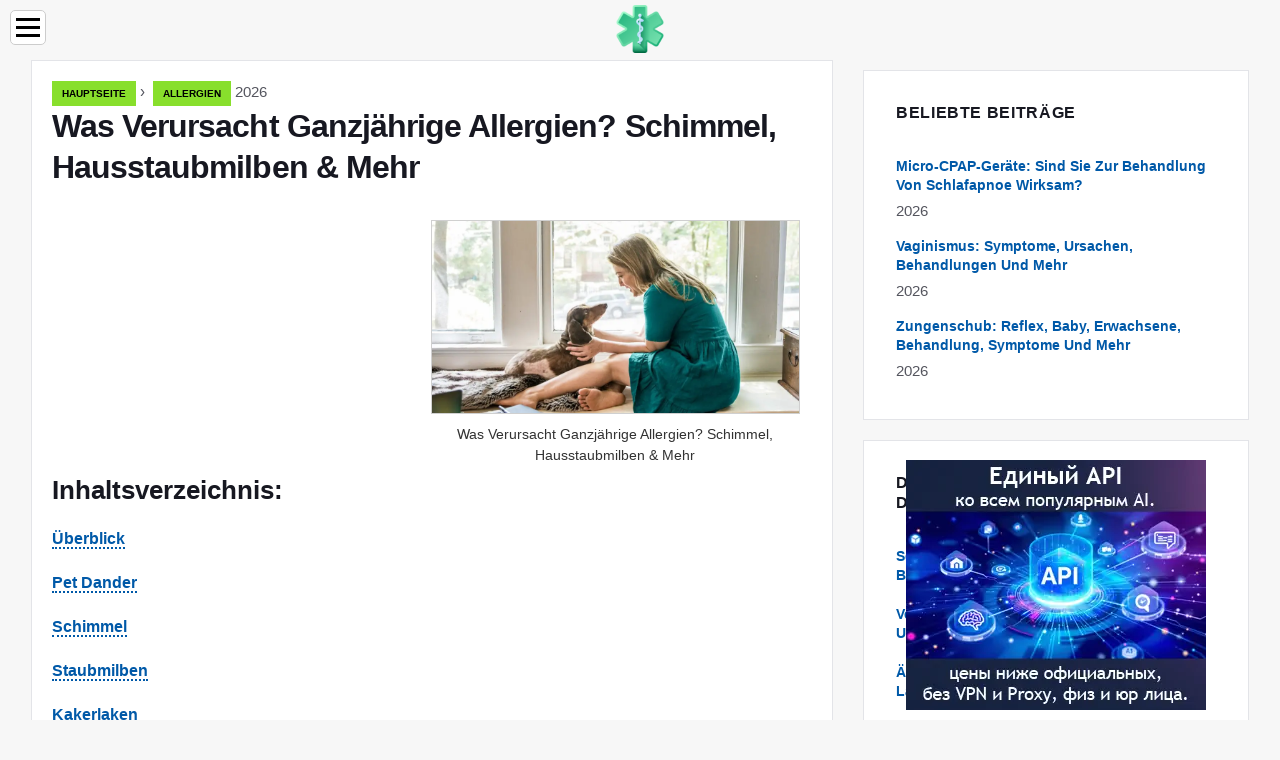

--- FILE ---
content_type: text/html; charset=UTF-8
request_url: https://themedicaltips.com/6017797-what-causes-year-round-allergies-mold-dust-mites-and-more
body_size: 12602
content:
<!DOCTYPE html>

<html lang="de" prefix="og: http://ogp.me/ns#">

<head>

  
<title>Was Verursacht Ganzjährige Allergien? Schimmel, Hausstaubmilben &amp; Mehr | Allergien</title>
<meta charset="UTF-8">
<meta name="description" content="Umgang mit den Symptomen ganzjähriger Allergien? Erfahren Sie mehr über häufige Allergie-Auslöser in Innenräumen und Maßnahmen, die Sie ergreifen können, um sie zu vermeiden">
<meta name="viewport" content="width=device-width,initial-scale=1.0">
<meta name="robots" content="max-image-preview:large">

<meta property="og:title" content="Was Verursacht Ganzjährige Allergien? Schimmel, Hausstaubmilben &amp; Mehr | Allergien">
<meta property="og:description" content="Umgang mit den Symptomen ganzjähriger Allergien? Erfahren Sie mehr über häufige Allergie-Auslöser in Innenräumen und Maßnahmen, die Sie ergreifen können, um sie zu vermeiden">
<meta property="og:site_name" content="The Medical Tips">
<meta property="og:locale" content="de_DE">
<meta property="og:type" content="article">
<meta property="og:url" content="https://themedicaltips.com/6017797-what-causes-year-round-allergies-mold-dust-mites-and-more">
<meta property="og:image" content="https://i.themedicaltips.com/images/001/image-165-j.webp">

<link rel="canonical" href="https://themedicaltips.com/6017797-what-causes-year-round-allergies-mold-dust-mites-and-more">
<link rel="icon" type="image/png" sizes="48x48" href="https://themedicaltips.com/favicon.png">

<link rel="alternate" hreflang="x-default" href="https://themedicaltips.com/6017797-what-causes-year-round-allergies-mold-dust-mites-and-more">
<link rel="alternate" hreflang="de" href="https://themedicaltips.com/6017797-what-causes-year-round-allergies-mold-dust-mites-and-more">
<link rel="alternate" hreflang="bg" href="https://bg.themedicaltips.com/6017797-what-causes-year-round-allergies-mold-dust-mites-and-more">
<link rel="alternate" hreflang="cs" href="https://cs.themedicaltips.com/6017797-what-causes-year-round-allergies-mold-dust-mites-and-more">
<link rel="alternate" hreflang="es" href="https://es.themedicaltips.com/6017797-what-causes-year-round-allergies-mold-dust-mites-and-more">
<link rel="alternate" hreflang="et" href="https://et.themedicaltips.com/6017797-what-causes-year-round-allergies-mold-dust-mites-and-more">
<link rel="alternate" hreflang="fi" href="https://fi.themedicaltips.com/6017797-what-causes-year-round-allergies-mold-dust-mites-and-more">
<link rel="alternate" hreflang="fr" href="https://fr.themedicaltips.com/6017797-what-causes-year-round-allergies-mold-dust-mites-and-more">
<link rel="alternate" hreflang="hr" href="https://hr.themedicaltips.com/6017797-what-causes-year-round-allergies-mold-dust-mites-and-more">
<link rel="alternate" hreflang="hu" href="https://hu.themedicaltips.com/6017797-what-causes-year-round-allergies-mold-dust-mites-and-more">
<link rel="alternate" hreflang="id" href="https://id.themedicaltips.com/6017797-what-causes-year-round-allergies-mold-dust-mites-and-more">
<link rel="alternate" hreflang="it" href="https://it.themedicaltips.com/6017797-what-causes-year-round-allergies-mold-dust-mites-and-more">
<link rel="alternate" hreflang="lt" href="https://lt.themedicaltips.com/6017797-what-causes-year-round-allergies-mold-dust-mites-and-more">
<link rel="alternate" hreflang="lv" href="https://lv.themedicaltips.com/6017797-what-causes-year-round-allergies-mold-dust-mites-and-more">
<link rel="alternate" hreflang="ms" href="https://ms.themedicaltips.com/6017797-what-causes-year-round-allergies-mold-dust-mites-and-more">
<link rel="alternate" hreflang="nl" href="https://nl.themedicaltips.com/6017797-what-causes-year-round-allergies-mold-dust-mites-and-more">
<link rel="alternate" hreflang="no" href="https://no.themedicaltips.com/6017797-what-causes-year-round-allergies-mold-dust-mites-and-more">
<link rel="alternate" hreflang="pl" href="https://pl.themedicaltips.com/6017797-what-causes-year-round-allergies-mold-dust-mites-and-more">
<link rel="alternate" hreflang="pt" href="https://pt.themedicaltips.com/6017797-what-causes-year-round-allergies-mold-dust-mites-and-more">
<link rel="alternate" hreflang="ro" href="https://ro.themedicaltips.com/6017797-what-causes-year-round-allergies-mold-dust-mites-and-more">
<link rel="alternate" hreflang="ru" href="https://ru.themedicaltips.com/6017797-what-causes-year-round-allergies-mold-dust-mites-and-more">
<link rel="alternate" hreflang="sk" href="https://sk.themedicaltips.com/6017797-what-causes-year-round-allergies-mold-dust-mites-and-more">
<link rel="alternate" hreflang="sl" href="https://sl.themedicaltips.com/6017797-what-causes-year-round-allergies-mold-dust-mites-and-more">
<link rel="alternate" hreflang="sv" href="https://sv.themedicaltips.com/6017797-what-causes-year-round-allergies-mold-dust-mites-and-more">



  
  <script type="application/ld+json">
  {
  "@context":"https://schema.org",
  "@type":"Article",
  "url": "https://themedicaltips.com/6017797-what-causes-year-round-allergies-mold-dust-mites-and-more",
  "headline": "Was Verursacht Ganzjährige Allergien? Schimmel, Hausstaubmilben &amp; Mehr",
  "keywords": "Was verursacht ganzjährige Allergien?",
  "description": "Umgang mit den Symptomen ganzjähriger Allergien? Erfahren Sie mehr über häufige Allergie-Auslöser in Innenräumen und Maßnahmen, die Sie ergreifen können, um sie zu vermeiden",
  "inLanguage": "de",
  "dateCreated":"2023-12-17T11:11",
  "dateModified":"2025-01-24T11:27",
  "datePublished":"2023-12-17T11:11",
  "typicalAgeRange":"12+",   
  "mainEntityOfPage":{"@type": "WebPage","@id": "https://themedicaltips.com/6017797-what-causes-year-round-allergies-mold-dust-mites-and-more"},  
  "author":{"@context":"https://schema.org","@type":"Person","name":"Jesus Peterson","email":"peterson@themedicaltips.com"},
  "image":{"@type": "ImageObject","url": "https://i.themedicaltips.com/images/001/image-165-j.webp"},
  "publisher":{"@type": "Organization","name": "Anonymous","logo": "https://i.themedicaltips.com/logo-144x144.png"}
  }
  
}
  </script>
  
</head>

<body class="bg-light">



<header>
<a href="/" title="Hauptseite" rel="home" class="logo"><img src="https://i.themedicaltips.com/logo-144x144.png" loading="lazy" alt="Logo themedicaltips.com" title="Logo themedicaltips.com" width="144" height="144"></a>
</header>

<nav itemscope itemtype="https://schema.org/SiteNavigationElement" class="menu--toggle">

<input id="menu--toggle" type="checkbox" aria-label="Menu"><label for="menu--toggle" aria-label="Menu"><span></span></label>

<ul>
<li><a href="/" title="Hauptseite" rel="home" itemprop="url"><span itemprop="name">Hauptseite</span></a></li>
<li><a href="/acne/1" title="Akne" rel="category tag" itemprop="url"><span itemprop="name">Akne</span></a></li><li><a href="/allergies/1" title="Allergien" rel="category tag" itemprop="url"><span itemprop="name">Allergien</span></a></li><li><a href="/arthritis/1" title="Arthritis" rel="category tag" itemprop="url"><span itemprop="name">Arthritis</span></a></li><li><a href="/asthma/1" title="Asthma" rel="category tag" itemprop="url"><span itemprop="name">Asthma</span></a></li><li><a href="/depression/1" title="Depression" rel="category tag" itemprop="url"><span itemprop="name">Depression</span></a></li><li><a href="/fitness/1" title="Fitness" rel="category tag" itemprop="url"><span itemprop="name">Fitness</span></a></li><li><a href="/hairloss/1" title="Haarausfall" rel="category tag" itemprop="url"><span itemprop="name">Haarausfall</span></a></li><li><a href="/hepatitisc/1" title="Hepatitis C" rel="category tag" itemprop="url"><span itemprop="name">Hepatitis C</span></a></li><li><a href="/pregnancy/1" title="Schwangerschaft" rel="category tag" itemprop="url"><span itemprop="name">Schwangerschaft</span></a></li><li><a href="/diabetes/1" title="Diabetes" rel="category tag" itemprop="url"><span itemprop="name">Diabetes</span></a></li><li><a href="/cancer-diseases/1" title="Krebserkrankungen" rel="category tag" itemprop="url"><span itemprop="name">Krebserkrankungen</span></a></li><li><a href="/childrens-health/1" title="Kindergesundheit" rel="category tag" itemprop="url"><span itemprop="name">Kindergesundheit</span></a></li><li><a href="/medical-encyclopedia/1" title="Medizinische Enzyklopädie" rel="category tag" itemprop="url"><span itemprop="name">Medizinische Enzyklopädie</span></a></li><li><a href="/dentistry/1" title="Zahnheilkunde" rel="category tag" itemprop="url"><span itemprop="name">Zahnheilkunde</span></a></li><li><a href="/heart-diseases/1" title="Herzkrankheiten" rel="category tag" itemprop="url"><span itemprop="name">Herzkrankheiten</span></a></li><li><a href="/eye-problems/1" title="Augenprobleme" rel="category tag" itemprop="url"><span itemprop="name">Augenprobleme</span></a></li><li><a href="/medical-disorders/1" title="Medizinische Störungen" rel="category tag" itemprop="url"><span itemprop="name">Medizinische Störungen</span></a></li><li><a href="/women-health/1" title="Frauengesundheit" rel="category tag" itemprop="url"><span itemprop="name">Frauengesundheit</span></a></li><li><a href="/infections/1" title="Infektionen" rel="category tag" itemprop="url"><span itemprop="name">Infektionen</span></a></li><li><a href="/skin-diseases/1" title="Hautkrankheiten" rel="category tag" itemprop="url"><span itemprop="name">Hautkrankheiten</span></a></li><li><a href="/cosmetic-procedures/1" title="Kosmetische Eingriffe" rel="category tag" itemprop="url"><span itemprop="name">Kosmetische Eingriffe</span></a></li><li><a href="/mental-health/1" title="Psychische Gesundheit" rel="category tag" itemprop="url"><span itemprop="name">Psychische Gesundheit</span></a></li><li><a href="/musculoskeletal-system-disorders/1" title="Erkrankungen des Bewegungsapparates" rel="category tag" itemprop="url"><span itemprop="name">Erkrankungen des Bewegungsapparates</span></a></li><li><a href="/digestive-problems/1" title="Verdauungsprobleme" rel="category tag" itemprop="url"><span itemprop="name">Verdauungsprobleme</span></a></li><li><a href="/harmful-substances/1" title="Gefährliche Substanzen" rel="category tag" itemprop="url"><span itemprop="name">Gefährliche Substanzen</span></a></li><li><a href="/sexual-health/1" title="Sexuelle Gesundheit" rel="category tag" itemprop="url"><span itemprop="name">Sexuelle Gesundheit</span></a></li><li><a href="/health-care/1" title="Gesundheitsvorsorge" rel="category tag" itemprop="url"><span itemprop="name">Gesundheitsvorsorge</span></a></li><li><a href="/medicines/1" title="Medikamente" rel="category tag" itemprop="url"><span itemprop="name">Medikamente</span></a></li><li><a href="/symptoms-and-diseases/1" title="Symptome und Krankheiten" rel="category tag" itemprop="url"><span itemprop="name">Symptome und Krankheiten</span></a></li><li><a href="/pages/1" title="Seiten" rel="category tag" itemprop="url"><span itemprop="name">Seiten</span></a></li>
</ul>

</nav>
<div class="main-container container">

  <div class="row">

    <div class="col-lg-8">
      <div class="content-box">

        <main class="entry mb-0">

          <div class="single-post__entry-header entry__header">

            <nav itemscope itemtype="https://schema.org/BreadcrumbList">
              <span itemprop="itemListElement" itemscope itemtype="https://schema.org/ListItem"><a href="/" title="Hauptseite" rel="home" itemprop="item" class="entry__meta-category entry__meta-category--label entry__meta-category--green"><span itemprop="name">Hauptseite</span></a><meta itemprop="position" content="1"></span>&nbsp;›&nbsp;
              <span itemprop="itemListElement" itemscope itemtype="https://schema.org/ListItem"><a href="/allergies/1" title="Allergien" rel="category tag" class="entry__meta-category entry__meta-category--label entry__meta-category--green" itemprop="item"><span itemprop="name">Allergien</span></a><meta itemprop="position" content="2"></span> 2026            </nav>

            <h1>Was Verursacht Ganzjährige Allergien? Schimmel, Hausstaubmilben &amp; Mehr</h1>

          </div>

          <div>

            <div class="ag-colum-left">
              <div class="ag-box">
                
<script>
atOptions={"key":"3ef8ee98ac398ee39a794ef29e38f326","format":"iframe","height":250,"width":300,"params":{}};
</script>
<script data-cfasync="false" src="https://outwardtimetable.com/3ef8ee98ac398ee39a794ef29e38f326/invoke.js"></script>
              </div>
            </div>

            <div class="ag-colum-right">
              <div class="ag-box">
                
  <figure class="image" itemscope itemtype="https://schema.org/ImageObject">
  <img src="https://i.themedicaltips.com/images/001/image-165-j.webp" loading="lazy" alt="Was Verursacht Ganzjährige Allergien? Schimmel, Hausstaubmilben &amp; Mehr" title="Was Verursacht Ganzjährige Allergien? Schimmel, Hausstaubmilben &amp; Mehr" itemprop="contentUrl" width="1024" height="536" />
<meta itemprop="width" content="1024px">
<meta itemprop="height" content="536px">
  <figcaption itemprop="name">Was Verursacht Ganzjährige Allergien? Schimmel, Hausstaubmilben &amp; Mehr</figcaption>
  </figure>
                </div>
            </div>

          </div>

          <div class="supply">
<h2>Inhaltsverzeichnis:</h2>
<ul>
<li><a href="#menu-1">Überblick</a></li>
<li><a href="#menu-2">Pet Dander</a></li>
<li><a href="#menu-3">Schimmel</a></li>
<li><a href="#menu-4">Staubmilben</a></li>
<li><a href="#menu-5">Kakerlaken</a></li>
<li><a href="#menu-6">Verhütung</a></li>
</ul>
</div>

          
          <div class="entry__article-wrap">
            <div class="entry__article">

              <article>
                <div class="article-info">
                  <ul>
                    <li><span class="info-icon">&#x1F464;</span> <strong>Autor</strong> <span>Jesus Peterson</span> <span class="info-icon">&#x1F4E7;</span> <a href="/cdn-cgi/l/email-protection#85f5e0f1e0f7f6eaebc5f1ede0e8e0e1ece6e4e9f1ecf5f6abe6eae8"><span class="__cf_email__" data-cfemail="5b2b3e2f3e292834351b2f333e363e3f32383a372f322b2875383436">[email&#160;protected]</span></a>.</li>
                    <li><span class="info-icon">&#x23F1;</span> <strong>Public</strong> 2023-12-17 11:11.</li>
                    <li><span class="info-icon">&#x1F58D;</span> <strong>Zuletzt bearbeitet</strong> 2025-01-24 11:27.</li>                    
                  </ul>
                </div>

                <div id="dom_article_body">
                  <div id="menu-1"></div>
<h2>Überblick</h2>
<p>Allergische Rhinitis ist eine Art allergische Reaktion. Es passiert, wenn Ihr Immunsystem auf etwas in Ihrer Umgebung überreagiert.</p>
<p>Mit anderen Worten, Ihr Körper reagiert auf einen Umweltauslöser, der im Allgemeinen harmlos ist, als wäre er eine Bedrohung wie ein Virus.</p>
<p>Die Symptome einer allergischen Rhinitis ahmen oft die einer Erkältung nach. Zum Beispiel können sie umfassen:</p>
<ul>
<li>Niesen</li>
<li>laufende oder verstopfte Nase</li>
<li>juckende oder tränende Augen</li>
<li>Husten</li>
<li>Kopfschmerzen</li>
<li>ermüden</li>
</ul>
<p>Wenn Sie nur zu bestimmten Jahreszeiten an allergischer Rhinitis leiden, haben Sie „saisonale Allergien“oder „Heuschnupfen“. Sie sind wahrscheinlich allergisch gegen Auslöser im Freien wie Pollen.</p>
<p>Wenn Sie es das ganze Jahr über erleben, sind Sie wahrscheinlich allergisch gegen Auslöser in Innenräumen. Erfahren Sie mehr über die häufigsten Auslöser von allergischer Rhinitis in Innenräumen.</p>
<div id="menu-2"></div>
<h2>Pet Dander</h2>
<p>Dander besteht aus winzigen Teilen abgestorbener Haut, die von Tieren abblättern. Es kann in der Luft und auf Oberflächen gefunden werden, die mit Haustieren in Kontakt kommen.</p>
<p>Da es leicht und mikroskopisch klein ist und raue Kanten aufweist, haftet Dander leicht an Kleidung, Möbeln und Teppichen. Infolgedessen ist es einfach, sich in einer Umgebung wie Ihrem Zuhause auszubreiten.</p>
<p>Einige Arten von Hautschuppen lösen eher allergische Reaktionen aus als andere. Zum Beispiel sind Katzenallergien laut der American Lung Association etwa doppelt so häufig wie Hundeallergien.</p>
<p>Außerdem sind nicht alle Hunderassen für Allergiker gleich.</p>
<p>Einige „hypoallergene“Hunderassen lösen möglicherweise weniger allergische Reaktionen aus.</p>
<p>Der American Kennel Club (AKC) listet Hunde mit nicht vergossenen Mänteln wie Pudel und Schnauzer als sicherere Optionen für Allergiker auf.</p>
<h3>Tipps</h3>
<p>Wenn Sie allergisch gegen Hautschuppen sind, aber ein Haustier möchten, sprechen Sie mit Ihrem Arzt. Fragen Sie sie, ob bestimmte Tiere oder Rassen für Sie sicherer wären.</p>
<p>Wenn Sie bereits ein Haustier haben, ergreifen Sie Maßnahmen, um Hautschuppen in Ihrer Umgebung zu reduzieren. Beispielsweise:</p>
<ul>
<li>Baden Sie Ihr Haustier regelmäßig.</li>
<li>Boden und Möbel regelmäßig staubsaugen.</li>
<li>Wechseln und waschen Sie Ihre Bettwäsche regelmäßig.</li>
<li>Halten Sie Ihr Haustier von Möbeln und von Ihrem Schlafzimmer fern.</li>
<li>Ziehen Sie in Betracht, Teppiche loszuwerden, wenn Sie sie haben, oder zumindest regelmäßig Teppiche zu saugen und zu reinigen.</li>
</ul>
<div id="menu-3"></div>
<h2>Schimmel</h2>
<p>Schimmel ist eine Pilzklasse, die an feuchten Orten wächst. Es kann fast überall unter den richtigen Bedingungen wachsen. Zum Beispiel wächst es oft auf oder um:</p>
<ul>
<li>Keller, Garagen und Schuppen</li>
<li>Badezimmerwände und -böden</li>
<li>Klimaanlagen</li>
<li>Kühlschränke</li>
</ul>
<p>Wenn Ihr Haus schlecht belüftet und feucht ist, haben Sie eher Probleme mit Schimmel.</p>
<h3>Tipps</h3>
<p>Um das Wachstum von Schimmel zu verhindern:</p>
<ul>
<li>Feuchte Bereiche lüften. Verwenden Sie zum Beispiel beim Duschen Abluftventilatoren für das Badezimmer.</li>
<li>Installieren Sie einen Luftentfeuchter in Bereichen, die sich feucht anfühlen oder muffig riechen. Stellen Sie sicher, dass Sie die Filter und Spulen des Luftentfeuchters regelmäßig reinigen.</li>
<li>Beseitigen Sie überschüssige Feuchtigkeitsquellen. Reparieren Sie beispielsweise undichte Rohre oder Schindeln.</li>
<li>Halten Sie Dachrinnen und andere Entwässerungsbereiche rund um Ihr Haus frei.</li>
</ul>
<p>Wenn sich Schimmel in einem Bereich Ihres Hauses ausbreitet, der größer als 10 Quadratfuß ist, sollten Sie einen Fachmann beauftragen, ihn zu reinigen.</p>
<div id="menu-4"></div>
<h2>Staubmilben</h2>
<p>Hausstaubmilben sind winzige Insekten, die im Haushaltsstaub leben. Sie ernähren sich von menschlichen Hautzellen und Luftfeuchtigkeit. Ihr Körper, Speichel und Kot machen ebenfalls einen Teil des Staubes aus und können eine allergische Reaktion auslösen.</p>
<h3>Tipps</h3>
<p>Um Hausstaubmilben fernzuhalten:</p>
<ul>
<li>Decken Sie Ihre Matratzen und Kissen mit Kunststoffbezügen mit Reißverschluss ab.</li>
<li>Waschen Sie regelmäßig alle Ihre Bettwäsche und Teppiche in heißem Wasser.</li>
<li>Ersetzen Sie den Teppich in Ihrem Haus durch Fliesen- oder Holzböden.</li>
<li>Verwenden Sie anstelle von Vorhängen harte Fensterabdeckungen wie Jalousien.</li>
<li>Staubsaugen Sie Ihr Zuhause regelmäßig. Investieren Sie in einen Staubsauger mit einem hocheffizienten Partikelluftfilter (HEPA) und befolgen Sie die Anweisungen des Herstellers zum regelmäßigen Reinigen oder Ersetzen.</li>
</ul>
<div id="menu-5"></div>
<h2>Kakerlaken</h2>
<p>Einige Insekten, insbesondere Kakerlaken, können allergische Reaktionen auslösen.</p>
<p>Wenn sich zu Hause oder am Arbeitsplatz Kakerlaken befinden, können Sie wie bei jedem anderen Allergieauslöser Kot, Speichel und winzige Partikel aus dem Körper einatmen.</p>
<p>Kakerlaken sind notorisch robust und schwer loszuwerden. Sie gedeihen unter fast allen Bedingungen, bevorzugen jedoch Gebiete mit viel Feuchtigkeit und Nahrung.</p>
<h3>Tipps</h3>
<p>Um einen Befall zu verhindern:</p>
<ul>
<li>Lassen Sie keine Menschen- oder Tiernahrung aus.</li>
<li>Decken Sie Ihre Mülleimer ab, reinigen Sie Ihr Geschirr und entfernen Sie sofort Lebensmittelkrümel.</li>
<li>Versiegeln Sie Risse in Ihren Wänden und Böden, wo Kakerlaken in eine Umgebung gelangen könnten.</li>
<li>Fixieren oder reinigen Sie überschüssige Feuchtigkeitsquellen.</li>
<li>Verwenden Sie Kakerlaken-Köder und Fallen, um sie zu töten.</li>
<li>Lassen Sie regelmäßig ein Vernichterspray durchführen.</li>
</ul>
<div id="menu-6"></div>
<h2>Verhütung</h2>
<p>Wenn Sie an allergischer Rhinitis leiden, ist die Vermeidung Ihrer Auslöser ein wichtiger Bestandteil der Behandlung Ihrer Allergiesymptome.</p>
<p>Wenn Sie nicht wissen, was Ihre allergischen Reaktionen auslöst, sprechen Sie mit Ihrem Arzt. Sie können Sie zum Testen an einen Allergologen verweisen. Sobald Sie die Ursache Ihrer Symptome identifiziert haben, können Sie Maßnahmen ergreifen, um dies zu vermeiden.</p>
<p>Sie können viele Allergie-Auslöser in Innenräumen begrenzen, indem Sie Ihr Zuhause sauber und gepflegt halten. Staubsaugen Sie beispielsweise Ihre Böden und Möbel, reinigen Sie Ihre Polster und wechseln Sie regelmäßig Ihre Bettwäsche.</p>
<p>Das Reparieren von Lecks und anderen Quellen übermäßiger Feuchtigkeit kann Ihnen auch dabei helfen, viele Allergie-Auslöser in Innenräumen zu reduzieren.</p>
                </div>

              </article>

              
<script data-cfasync="false" src="/cdn-cgi/scripts/5c5dd728/cloudflare-static/email-decode.min.js"></script><script data-cfasync="false">
function video_open(_video){var body_width=document.documentElement.clientWidth;var body_height=document.documentElement.clientHeight;var div_video=document.createElement('div');div_video.id='video-youtube-open';div_video.setAttribute('style','width:'+body_width+'px;height:'+body_height+'px');div_video.innerHTML='<div class="close" onclick="video_close()">&#10761;</div><div class="video-youtube-open-iframe"><iframe src="https://www.youtube.com/embed/'+_video+'?autoplay=1" title="YouTube video player" frameborder="0" allow="accelerometer;autoplay;clipboard-write;encrypted-media;gyroscope;picture-in-picture;web-share" allowfullscreen></iframe></div>';document.body.append(div_video);}
function video_close(){document.getElementById('video-youtube-open').remove();}
</script>

              
              <h2>Empfohlen:</h2>
<div class="recommended">

<h2><a href="/6017896-sore-throat-and-allergies-how-theyre-linked-treatment-and-more" title="Halsschmerzen Und Allergien: Wie Sie Miteinander Verbunden Sind, Behandlung &amp; Mehr" rel="bookmark">Halsschmerzen Und Allergien: Wie Sie Miteinander Verbunden Sind, Behandlung &amp; Mehr</a></h2>
<figure class="image" itemscope itemtype="https://schema.org/ImageObject">
<img src="https://i.themedicaltips.com/images/001/image-67-1-j.webp" loading="lazy" alt="Halsschmerzen Und Allergien: Wie Sie Miteinander Verbunden Sind, Behandlung &amp; Mehr" title="Halsschmerzen Und Allergien: Wie Sie Miteinander Verbunden Sind, Behandlung &amp; Mehr" itemprop="contentUrl" width="1024" height="536" />
<meta itemprop="width" content="1024px" />
<meta itemprop="height" content="536px" />
<meta itemprop="name" content="Halsschmerzen Und Allergien: Wie Sie Miteinander Verbunden Sind, Behandlung &amp; Mehr" />
</figure>
<p>Wenn Sie Halsschmerzen haben, kann dies an Allergien liegen. Erfahren Sie mehr über Halsschmerzen und Allergien, von den Auswirkungen des postnasalen Tropfens bis zu den wirksamsten Mitteln</p>

<h2><a href="/6022448-best-air-purifiers-for-pets-allergies-smoke-and-mold" title="Beste Luftreiniger Für Haustiere, Allergien, Rauch Und Schimmel" rel="bookmark">Beste Luftreiniger Für Haustiere, Allergien, Rauch Und Schimmel</a></h2>
<figure class="image" itemscope itemtype="https://schema.org/ImageObject">
<img src="https://i.themedicaltips.com/images/001/image-116-9-j.webp" loading="lazy" alt="Beste Luftreiniger Für Haustiere, Allergien, Rauch Und Schimmel" title="Beste Luftreiniger Für Haustiere, Allergien, Rauch Und Schimmel" itemprop="contentUrl" width="1024" height="536" />
<meta itemprop="width" content="1024px" />
<meta itemprop="height" content="536px" />
<meta itemprop="name" content="Beste Luftreiniger Für Haustiere, Allergien, Rauch Und Schimmel" />
</figure>
<p>Luftreiniger können dazu beitragen, die Luft in Ihrem Haus von unerwünschten Partikeln wie Hautschuppen, Allergenen und Rauch zu reinigen. Wir werden besprechen, was zu beachten ist</p>

<h2><a href="/6025600-sulfa-allergies-vs-sulfite-allergies" title="Sulfa-Allergien Vs. Sulfit-Allergien" rel="bookmark">Sulfa-Allergien Vs. Sulfit-Allergien</a></h2>
<figure class="image" itemscope itemtype="https://schema.org/ImageObject">
<img src="https://i.themedicaltips.com/images/001/image-144-7-j.webp" loading="lazy" alt="Sulfa-Allergien Vs. Sulfit-Allergien" title="Sulfa-Allergien Vs. Sulfit-Allergien" itemprop="contentUrl" width="732" height="549" />
<meta itemprop="width" content="732px" />
<meta itemprop="height" content="549px" />
<meta itemprop="name" content="Sulfa-Allergien Vs. Sulfit-Allergien" />
</figure>
<p>Sulfaallergien unterscheiden sich von Sulfitallergien. Erfahren Sie mehr über die Unterschiede zwischen Sulfatallergien und Sulfitallergien und deren Behandlung</p>

<h2><a href="/6028243-does-bleach-kill-mold-plus-health-concerns-and-nontoxic-alternatives" title="Tötet Bleichmittel Schimmel? Plus Gesundheitliche Bedenken Und Ungiftige Alternativen" rel="bookmark">Tötet Bleichmittel Schimmel? Plus Gesundheitliche Bedenken Und Ungiftige Alternativen</a></h2>
<figure class="image" itemscope itemtype="https://schema.org/ImageObject">
<img src="https://i.themedicaltips.com/images/001/image-05-16-j.webp" loading="lazy" alt="Tötet Bleichmittel Schimmel? Plus Gesundheitliche Bedenken Und Ungiftige Alternativen" title="Tötet Bleichmittel Schimmel? Plus Gesundheitliche Bedenken Und Ungiftige Alternativen" itemprop="contentUrl" width="1024" height="536" />
<meta itemprop="width" content="1024px" />
<meta itemprop="height" content="536px" />
<meta itemprop="name" content="Tötet Bleichmittel Schimmel? Plus Gesundheitliche Bedenken Und Ungiftige Alternativen" />
</figure>
<p>Bleichmittel können Schimmel auf nicht porösen Oberflächen wie Arbeitsplatten und Badewannen beseitigen. Es kann nicht an die Wurzel von Schimmel gelangen und es vollständig von porösen Oberflächen wie Trockenbau- und Holzböden entfernen. Erfahren Sie mehr über die Verwendung von Bleichmittel für Schimmelpilze, mögliche gesundheitliche Probleme bei der Verwendung und ungiftige Alternativen</p>

<h2><a href="/6092797-what-causes-agitation-diagnosis-treatment-and-more" title="Was Verursacht Unruhe? Diagnose, Behandlung &amp; Mehr" rel="bookmark">Was Verursacht Unruhe? Diagnose, Behandlung &amp; Mehr</a></h2>
<figure class="image" itemscope itemtype="https://schema.org/ImageObject">
<img src="https://i.themedicaltips.com/images/001/image-10-187-j.webp" loading="lazy" alt="Was Verursacht Unruhe? Diagnose, Behandlung &amp; Mehr" title="Was Verursacht Unruhe? Diagnose, Behandlung &amp; Mehr" itemprop="contentUrl" width="1024" height="536" />
<meta itemprop="width" content="1024px" />
<meta itemprop="height" content="536px" />
<meta itemprop="name" content="Was Verursacht Unruhe? Diagnose, Behandlung &amp; Mehr" />
</figure>
<p>Aufregung ist ein Gefühl der Erschwerung, des Ärgers oder der Unruhe, das durch Provokation oder in einigen Fällen durch wenig bis gar keine Provokation hervorgerufen wird. Dies kann ein Zeichen für eine zugrunde liegende medizinische oder psychiatrische Erkrankung sein</p>
</div>

            </div>
          </div>

        </main>

      </div>
    </div>

    
<aside class="col-lg-4 sidebar sidebar--right">


<div class="ag-box" style="max-width:350px">
<script>
atOptions={"key":"f4dc45ebf6389d440cdcaa50d6289505","format":"iframe","height":250,"width":300,"params":{}};
</script>
<script data-cfasync="false" src="https://outwardtimetable.com/f4dc45ebf6389d440cdcaa50d6289505/invoke.js"></script>
</div>

<div class="widget widget-popular-posts">

<h2 class="widget-title">Beliebte Beiträge</h2>

<ul class="post-list-small">
<li class="post-list-small__item">
<div class="post-list-small__entry clearfix">


<div class="post-list-small__body">
<h3 class="post-list-small__entry-title"><a href="/6021800-micro-cpap-devices-are-they-effective-for-treating-sleep-apnea" title="Micro-CPAP-Geräte: Sind Sie Zur Behandlung Von Schlafapnoe Wirksam?" rel="bookmark">Micro-CPAP-Geräte: Sind Sie Zur Behandlung Von Schlafapnoe Wirksam?</a></h3>
<div class="entry__meta"><time datetime="2026" class="entry__meta-date">2026</time></div>
</div>

</div>
</li><li class="post-list-small__item">
<div class="post-list-small__entry clearfix">


<div class="post-list-small__body">
<h3 class="post-list-small__entry-title"><a href="/6022148-vaginismus-symptoms-causes-treatments-and-more" title="Vaginismus: Symptome, Ursachen, Behandlungen Und Mehr" rel="bookmark">Vaginismus: Symptome, Ursachen, Behandlungen Und Mehr</a></h3>
<div class="entry__meta"><time datetime="2026" class="entry__meta-date">2026</time></div>
</div>

</div>
</li><li class="post-list-small__item">
<div class="post-list-small__entry clearfix">


<div class="post-list-small__body">
<h3 class="post-list-small__entry-title"><a href="/6022151-tongue-thrust-reflex-baby-adults-treatment-symptoms-and-more" title="Zungenschub: Reflex, Baby, Erwachsene, Behandlung, Symptome Und Mehr" rel="bookmark">Zungenschub: Reflex, Baby, Erwachsene, Behandlung, Symptome Und Mehr</a></h3>
<div class="entry__meta"><time datetime="2026" class="entry__meta-date">2026</time></div>
</div>

</div>
</li>
</ul>

</div>


<div class="ag-box" style="max-width:350px">
<script>
atOptions={"key":"d546d7ac60be4fb4ebc723b63232a196","format":"iframe","height":50,"width":320,"params":{}};
</script>
<script data-cfasync="false" src="https://outwardtimetable.com/d546d7ac60be4fb4ebc723b63232a196/invoke.js"></script>
</div>

<div class="widget widget-popular-posts">

<h2 class="widget-title">Die besten Bewertungen für den Monat</h2>

<ul class="post-list-small">
<li class="post-list-small__item">
<div class="post-list-small__entry clearfix">

<div class="post-list-small__body">
<h3 class="post-list-small__entry-title"><a href="/6049031-selenium-deficiency-symptoms-causes-and-treatment" title="Selenmangel: Symptome, Ursachen Und Behandlung" rel="bookmark">Selenmangel: Symptome, Ursachen Und Behandlung</a></h3>
</div>

</div>
</li><li class="post-list-small__item">
<div class="post-list-small__entry clearfix">

<div class="post-list-small__body">
<h3 class="post-list-small__entry-title"><a href="/6049032-sweaty-vagina-8-tips-for-treatment-and-prevention" title="Verschwitzte Vagina: 8 Tipps Zur Behandlung Und Vorbeugung" rel="bookmark">Verschwitzte Vagina: 8 Tipps Zur Behandlung Und Vorbeugung</a></h3>
</div>

</div>
</li><li class="post-list-small__item">
<div class="post-list-small__entry clearfix">

<div class="post-list-small__body">
<h3 class="post-list-small__entry-title"><a href="/6049033-essential-oil-for-burns-lavender-peppermint-best-and-more" title="Ätherisches Öl Gegen Verbrennungen: Lavendel, Pfefferminze, Best Und Mehr" rel="bookmark">Ätherisches Öl Gegen Verbrennungen: Lavendel, Pfefferminze, Best Und Mehr</a></h3>
</div>

</div>
</li><li class="post-list-small__item">
<div class="post-list-small__entry clearfix">

<div class="post-list-small__body">
<h3 class="post-list-small__entry-title"><a href="/6049034-ph-of-drinking-water-acceptable-levels-and-more" title="PH-Wert Des Trinkwassers: Akzeptable Werte Und Mehr" rel="bookmark">PH-Wert Des Trinkwassers: Akzeptable Werte Und Mehr</a></h3>
</div>

</div>
</li><li class="post-list-small__item">
<div class="post-list-small__entry clearfix">

<div class="post-list-small__body">
<h3 class="post-list-small__entry-title"><a href="/6049035-selenium-foods-20-selenium-rich-foods-for-every-diet" title="Selen-Lebensmittel: 20 Selenreiche Lebensmittel Für Jede Diät" rel="bookmark">Selen-Lebensmittel: 20 Selenreiche Lebensmittel Für Jede Diät</a></h3>
</div>

</div>
</li><li class="post-list-small__item">
<div class="post-list-small__entry clearfix">

<div class="post-list-small__body">
<h3 class="post-list-small__entry-title"><a href="/6049036-asian-instant-pot-recipes-soups-curries-and-stews" title="Asiatische Instant-Pot-Rezepte: Suppen, Currys Und Eintöpfe" rel="bookmark">Asiatische Instant-Pot-Rezepte: Suppen, Currys Und Eintöpfe</a></h3>
</div>

</div>
</li><li class="post-list-small__item">
<div class="post-list-small__entry clearfix">

<div class="post-list-small__body">
<h3 class="post-list-small__entry-title"><a href="/6049037-side-effects-of-general-anesthesia-short-term-and-long-term-effects" title="Nebenwirkungen Der Vollnarkose: Kurz- Und Langzeiteffekte" rel="bookmark">Nebenwirkungen Der Vollnarkose: Kurz- Und Langzeiteffekte</a></h3>
</div>

</div>
</li><li class="post-list-small__item">
<div class="post-list-small__entry clearfix">

<div class="post-list-small__body">
<h3 class="post-list-small__entry-title"><a href="/6049038-telling-your-partner-about-your-endometriosis" title="Informieren Sie Ihren Partner über Ihre Endometriose" rel="bookmark">Informieren Sie Ihren Partner über Ihre Endometriose</a></h3>
</div>

</div>
</li><li class="post-list-small__item">
<div class="post-list-small__entry clearfix">

<div class="post-list-small__body">
<h3 class="post-list-small__entry-title"><a href="/6049-9-ways-to-help-manage-your-mood-with-adhd" title="9 Möglichkeiten, Um Ihre Stimmung Mit ADHS Zu Verwalten" rel="bookmark">9 Möglichkeiten, Um Ihre Stimmung Mit ADHS Zu Verwalten</a></h3>
</div>

</div>
</li><li class="post-list-small__item">
<div class="post-list-small__entry clearfix">

<div class="post-list-small__body">
<h3 class="post-list-small__entry-title"><a href="/6049040-pms-hacks" title="PMS Hacks" rel="bookmark">PMS Hacks</a></h3>
</div>

</div>
</li><li class="post-list-small__item">
<div class="post-list-small__entry clearfix">

<div class="post-list-small__body">
<h3 class="post-list-small__entry-title"><a href="/6049041-endometriosis-pain" title="Endometriose Schmerzen" rel="bookmark">Endometriose Schmerzen</a></h3>
</div>

</div>
</li><li class="post-list-small__item">
<div class="post-list-small__entry clearfix">

<div class="post-list-small__body">
<h3 class="post-list-small__entry-title"><a href="/6049042-how-essential-oils-help-me-fight-the-winter-blues" title="Wie ätherische Öle Mir Helfen, Den Winter-Blues Zu Bekämpfen" rel="bookmark">Wie ätherische Öle Mir Helfen, Den Winter-Blues Zu Bekämpfen</a></h3>
</div>

</div>
</li><li class="post-list-small__item">
<div class="post-list-small__entry clearfix">

<div class="post-list-small__body">
<h3 class="post-list-small__entry-title"><a href="/6049043-surgery-for-endometriosis" title="Chirurgie Für Endometriose" rel="bookmark">Chirurgie Für Endometriose</a></h3>
</div>

</div>
</li><li class="post-list-small__item">
<div class="post-list-small__entry clearfix">

<div class="post-list-small__body">
<h3 class="post-list-small__entry-title"><a href="/6049044-what-dating-is-like-when-you-have-a-chronic-illness" title="Wie Dating Ist, Wenn Sie Eine Chronische Krankheit Haben" rel="bookmark">Wie Dating Ist, Wenn Sie Eine Chronische Krankheit Haben</a></h3>
</div>

</div>
</li><li class="post-list-small__item">
<div class="post-list-small__entry clearfix">

<div class="post-list-small__body">
<h3 class="post-list-small__entry-title"><a href="/6049045-9-things-only-someone-with-endometriosis-would-understand" title="9 Dinge, Die Nur Jemand Mit Endometriose Verstehen Würde" rel="bookmark">9 Dinge, Die Nur Jemand Mit Endometriose Verstehen Würde</a></h3>
</div>

</div>
</li>
</ul>

</div>


<div class="widget widget-popular-posts">

<h2 class="widget-title">Top Artikel</h2>

<ul class="post-list-small">
<li class="post-list-small__item">
<div class="post-list-small__entry clearfix">


<div class="post-list-small__body">
<h3 class="post-list-small__entry-title"><a href="/6056819-disorientation-causes-treatments-and-providing-help" title="Desorientierung: Ursachen, Behandlungen Und Hilfe" rel="bookmark">Desorientierung: Ursachen, Behandlungen Und Hilfe</a></h3>
<div class="entry__meta"><time datetime="2026" class="entry__meta-date">2026</time></div>
</div>

</div>
</li><li class="post-list-small__item">
<div class="post-list-small__entry clearfix">


<div class="post-list-small__body">
<h3 class="post-list-small__entry-title"><a href="/6056820-cystic-fibrosis-life-expectancy-risk-factors-and-more" title="Mukoviszidose: Lebenserwartung, Risikofaktoren Und Mehr" rel="bookmark">Mukoviszidose: Lebenserwartung, Risikofaktoren Und Mehr</a></h3>
<div class="entry__meta"><time datetime="2026" class="entry__meta-date">2026</time></div>
</div>

</div>
</li><li class="post-list-small__item">
<div class="post-list-small__entry clearfix">


<div class="post-list-small__body">
<h3 class="post-list-small__entry-title"><a href="/6056821-how-to-remove-skin-tags-causes-and-more" title="So Entfernen Sie Skin-Tags, Ursachen Und Mehr" rel="bookmark">So Entfernen Sie Skin-Tags, Ursachen Und Mehr</a></h3>
<div class="entry__meta"><time datetime="2026" class="entry__meta-date">2026</time></div>
</div>

</div>
</li>
</ul>

</div>

<a href="https://ai.sd1.su/" class="apiai" target="_blank" rel="noopener nofollow"></a>
</aside>
  </div>

</div>


<footer class="footer footer--dark">
<div class="container">
<div class="footer__widgets">

<div class="row">

<div class="col-lg-4">

<div class="widget">

<h2 class="widget-title">Beratung</h2>

<ul class="post-list-small">
<li class="post-list-small__item">
<div>

<div>
<h3 class="post-list-small__entry-title"><a href="/6020875-talking-about-metastatic-breast-cancer-with-your-adult-children" title="Sprechen Sie Mit Ihren Erwachsenen Kindern über Metastasierten Brustkrebs" rel="bookmark">Sprechen Sie Mit Ihren Erwachsenen Kindern über Metastasierten Brustkrebs</a></h3>
<p>Eine metastasierende Brustkrebsdiagnose kann auch Ihre Familie betreffen. Wenn Sie erwachsene Kinder haben, versuchen Sie einige dieser Tipps, um mit ihnen über Ihre Diagnose zu sprechen und ihnen bei der Bewältigung zu helfen</p>
</div>

</div>
</li><li class="post-list-small__item">
<div>

<div>
<h3 class="post-list-small__entry-title"><a href="/6020878-metastatic-breast-cancer-in-your-50s-statistics-and-more" title="Metastasierter Brustkrebs In Ihren 50ern: Statistiken Und Mehr" rel="bookmark">Metastasierter Brustkrebs In Ihren 50ern: Statistiken Und Mehr</a></h3>
<p>Eine metastasierende Brustkrebsdiagnose in den Fünfzigern kann überwältigend sein. Wenn Sie die Statistiken und Fakten zu dieser Diagnose kennen, können Sie Ihre Zukunft besser verstehen</p>
</div>

</div>
</li><li class="post-list-small__item">
<div>

<div>
<h3 class="post-list-small__entry-title"><a href="/6020881-how-to-be-present-at-work-in-relationships-and-more" title="Wie Man Bei Der Arbeit, In Beziehungen Und Mehr Präsent Ist" rel="bookmark">Wie Man Bei Der Arbeit, In Beziehungen Und Mehr Präsent Ist</a></h3>
<p>Die ganze Idee, präsent zu sein, mag sich entmutigend und unerreichbar anfühlen, aber alles, was Sie brauchen, sind ein paar Änderungen an Ihren täglichen Gewohnheiten</p>
</div>

</div>
</li><li class="post-list-small__item">
<div>

<div>
<h3 class="post-list-small__entry-title"><a href="/6020886-working-from-home-and-parenting-tips-to-help-you-find-your-balance" title="Arbeiten Von Zu Hause Aus Und Elternschaft: Tipps, Die Ihnen Helfen, Ihr Gleichgewicht Zu Finden" rel="bookmark">Arbeiten Von Zu Hause Aus Und Elternschaft: Tipps, Die Ihnen Helfen, Ihr Gleichgewicht Zu Finden</a></h3>
<p>Wenn Sie plötzlich vor der Herausforderung stehen, von zu Hause aus zu arbeiten und gleichzeitig Eltern zu sein, versuchen Sie wahrscheinlich herauszufinden, wie zum Teufel das funktionieren wird. Schauen Sie sich diese Tipps an</p>
</div>

</div>
</li><li class="post-list-small__item">
<div>

<div>
<h3 class="post-list-small__entry-title"><a href="/6020887-why-anaphylaxis-requires-a-trip-to-the-emergency-room" title="Warum Anaphylaxie Einen Ausflug In Die Notaufnahme Erfordert" rel="bookmark">Warum Anaphylaxie Einen Ausflug In Die Notaufnahme Erfordert</a></h3>
<p>Wenn Sie so schnell wie möglich einen Schuss Adrenalin im Notfall bekommen, kann dies Ihr Leben retten - aber was sollten Sie danach tun? Erfahren Sie, warum es wichtig ist, die Notaufnahme zu besuchen</p>
</div>

</div>
</li>
</ul>

</div>

</div>

<div class="col-lg-4">

<div class="widget">

<h2 class="widget-title">Expertenmeinung</h2>

<ul class="post-list-small">
<li class="post-list-small__item">
<div>

<div>
<h3 class="post-list-small__entry-title"><a href="/6017705-how-to-shower-and-bathe-properly-steps-and-what-not-to-do" title="Richtig Duschen Und Baden: Schritte Und Was Nicht Zu Tun Ist" rel="bookmark">Richtig Duschen Und Baden: Schritte Und Was Nicht Zu Tun Ist</a></h3>
<p>Effizientes Duschen oder Baden kann Gallonen Wasser sparen, Ihre Energiekosten senken und wertvolle Zeit wiederherstellen, die Sie möglicherweise verschwendet haben</p>
</div>

</div>
</li><li class="post-list-small__item">
<div>

<div>
<h3 class="post-list-small__entry-title"><a href="/6017706-ointment-in-eye-for-infections-styes-and-how-to-use" title="Augensalbe Für Infektionen, Styes Und Anwendung" rel="bookmark">Augensalbe Für Infektionen, Styes Und Anwendung</a></h3>
<p>Augensalben behandeln viele häufige Augenerkrankungen wie Bindehautentzündung, Syndrom des trockenen Auges und Styes. Einige Arten von Augensalben sind Antibiotika, während andere OTC-Gleitmittel sind. Die richtige Technik ist der Schlüssel zum Auftragen von Augensalben</p>
</div>

</div>
</li><li class="post-list-small__item">
<div>

<div>
<h3 class="post-list-small__entry-title"><a href="/6017707-can-you-lose-your-medicare-advantage-plan" title="Können Sie Ihren Medicare-Vorteilsplan Verlieren?" rel="bookmark">Können Sie Ihren Medicare-Vorteilsplan Verlieren?</a></h3>
<p>Medicare Advantage kann Sie aufgrund eines Gesundheitszustands oder einer Krankheit nicht fallen lassen. Sie können jedoch Ihren Plan verlieren, wenn Sie Ihre Prämien nicht bezahlen, wenn der Service in Ihrer Region nicht mehr verfügbar ist oder wenn der Plan eingestellt wird. Abhängig von Ihrer Situation gibt es viele andere Planoptionen. Lesen Sie weiter, um mehr darüber zu erfahren, warum Medicare Advantage-Pläne Ihre Deckung beenden können, wie Sie einen neuen Plan finden und vieles mehr</p>
</div>

</div>
</li><li class="post-list-small__item">
<div>

<div>
<h3 class="post-list-small__entry-title"><a href="/6017708-coronavirus-pink-eye-and-other-possible-ophthalmological-symptoms" title="Coronavirus: Rosa Auge Und Andere Mögliche Ophthalmologische Symptome" rel="bookmark">Coronavirus: Rosa Auge Und Andere Mögliche Ophthalmologische Symptome</a></h3>
<p>Einige Menschen mit COVID-19 entwickeln ein rosa Auge, aber es ist nicht so häufig wie andere Symptome wie Fieber, trockener Husten und Müdigkeit</p>
</div>

</div>
</li><li class="post-list-small__item">
<div>

<div>
<h3 class="post-list-small__entry-title"><a href="/6017709-what-happens-if-sperm-isnt-released-17-things-to-consider" title="Was Passiert, Wenn Kein Sperma Freigesetzt Wird? 17 Dinge Zu Beachten" rel="bookmark">Was Passiert, Wenn Kein Sperma Freigesetzt Wird? 17 Dinge Zu Beachten</a></h3>
<p>In den meisten Fällen sollte die Nichtfreisetzung von Sperma oder Sperma Ihre Gesundheit oder Ihren Sexualtrieb nicht beeinträchtigen, obwohl es einige Ausnahmen gibt. Folgendes müssen Sie wissen</p>
</div>

</div>
</li>
</ul>

</div>

</div>

<div class="col-lg-4">

<div class="widget">

<h2 class="widget-title">Top Artikel</h2>

<ul class="post-list-small">
<li class="post-list-small__item">
<div>

<div>
<h3 class="post-list-small__entry-title"><a href="/6074660-caffeine-overdose-symptoms-side-effects-and-treatment" title="Überdosierung Von Koffein: Symptome, Nebenwirkungen Und Behandlung" rel="bookmark">Überdosierung Von Koffein: Symptome, Nebenwirkungen Und Behandlung</a></h3>
<p>Die empfohlene Menge an Koffein beträgt normalerweise 400 mg pro Tag für gesunde Erwachsene. Eine Überdosierung von Koffein kann auftreten, wenn Sie mehr als diese Menge einnehmen. Eine 12-Unzen-Tasse schwarzen Kaffee enthält 260 mg Koffein, während ein Red Bull 80 mg enthält. Schwindel und Durchfall sind Symptome, die Sie finden, wenn Sie zu viel Koffein hatten</p>
</div>

</div>
</li><li class="post-list-small__item">
<div>

<div>
<h3 class="post-list-small__entry-title"><a href="/6074661-turmeric-for-psoriasis-what-you-should-know" title="Kurkuma Gegen Psoriasis: Was Sie Wissen Sollten" rel="bookmark">Kurkuma Gegen Psoriasis: Was Sie Wissen Sollten</a></h3>
<p>Kurkuma ist in der östlichen Medizin beliebt und hat vermutlich starke entzündungshemmende Eigenschaften, die zur Linderung der Psoriasis-Symptome beitragen können. Aber was sagt die Forschung über Kurkuma gegen Psoriasis?</p>
</div>

</div>
</li><li class="post-list-small__item">
<div>

<div>
<h3 class="post-list-small__entry-title"><a href="/6074662-fpies-and-trigger-foods-symptoms-treatment-and-more" title="FPIES Und Trigger Foods: Symptome, Behandlung Und Mehr" rel="bookmark">FPIES Und Trigger Foods: Symptome, Behandlung Und Mehr</a></h3>
<p>Das durch Lebensmittelproteine induzierte Enterokolitis-Syndrom (FPIES) ist eine seltene Nahrungsmittelallergie, die am häufigsten bei Kindern und Säuglingen auftritt. Erfahren Sie mehr über die Lebensmittel, die häufig FPIES auslösen, wie Soja- und Milchprodukte. Informieren Sie sich auch über Risikofaktoren für FPIES, Erkrankungen mit ähnlichen Symptomen, Diagnose und mehr</p>
</div>

</div>
</li><li class="post-list-small__item">
<div>

<div>
<h3 class="post-list-small__entry-title"><a href="/6074664-inflammatory-rheumatism-symptoms-types-and-more" title="Entzündlicher Rheuma: Symptome, Typen Und Mehr" rel="bookmark">Entzündlicher Rheuma: Symptome, Typen Und Mehr</a></h3>
<p>Entzündlicher Rheuma bezieht sich auf eine Vielzahl von Erkrankungen, die Ihre Gelenke, Muskeln und Gewebe betreffen. Erfahren Sie mehr über sie, ihre Behandlungen und vieles mehr</p>
</div>

</div>
</li><li class="post-list-small__item">
<div>

<div>
<h3 class="post-list-small__entry-title"><a href="/6074665-pilonidal-sinus-causes-symptoms-and-treatments" title="Pilonidal Sinus: Ursachen, Symptome Und Behandlungen" rel="bookmark">Pilonidal Sinus: Ursachen, Symptome Und Behandlungen</a></h3>
<p>Ein Pilonidal Sinus ist ein kleines Loch oder ein Tunnel in der Haut oben auf dem Gesäß. Wenn Haare oder Schmutz die Höhle füllen, kann sich eine Pilonidzyste bilden. Eine Pilonidzyste kann starke Schmerzen verursachen und wird häufig infiziert. Hier lernen Sie die Ursachen, Symptome und Behandlung eines pilonidalen Sinus kennen und wie Sie ihn verhindern können</p>
</div>

</div>
</li>
</ul>

</div>

</div>

</div>

<div style="text-align:center">
<a href="https://themedicaltips.com/6017797-what-causes-year-round-allergies-mold-dust-mites-and-more" title="de" class="flags de" hreflang="de"></a>
<a href="https://bg.themedicaltips.com/6017797-what-causes-year-round-allergies-mold-dust-mites-and-more" title="bg" class="flags bg" hreflang="bg"></a>
<a href="https://cs.themedicaltips.com/6017797-what-causes-year-round-allergies-mold-dust-mites-and-more" title="cs" class="flags cs" hreflang="cs"></a>
<a href="https://es.themedicaltips.com/6017797-what-causes-year-round-allergies-mold-dust-mites-and-more" title="es" class="flags es" hreflang="es"></a>
<a href="https://et.themedicaltips.com/6017797-what-causes-year-round-allergies-mold-dust-mites-and-more" title="et" class="flags et" hreflang="et"></a>
<a href="https://fi.themedicaltips.com/6017797-what-causes-year-round-allergies-mold-dust-mites-and-more" title="fi" class="flags fi" hreflang="fi"></a>
<a href="https://fr.themedicaltips.com/6017797-what-causes-year-round-allergies-mold-dust-mites-and-more" title="fr" class="flags fr" hreflang="fr"></a>
<a href="https://hr.themedicaltips.com/6017797-what-causes-year-round-allergies-mold-dust-mites-and-more" title="hr" class="flags hr" hreflang="hr"></a>
<a href="https://hu.themedicaltips.com/6017797-what-causes-year-round-allergies-mold-dust-mites-and-more" title="hu" class="flags hu" hreflang="hu"></a>
<a href="https://id.themedicaltips.com/6017797-what-causes-year-round-allergies-mold-dust-mites-and-more" title="id" class="flags id" hreflang="id"></a>
<a href="https://it.themedicaltips.com/6017797-what-causes-year-round-allergies-mold-dust-mites-and-more" title="it" class="flags it" hreflang="it"></a>
<a href="https://lt.themedicaltips.com/6017797-what-causes-year-round-allergies-mold-dust-mites-and-more" title="lt" class="flags lt" hreflang="lt"></a>
<a href="https://lv.themedicaltips.com/6017797-what-causes-year-round-allergies-mold-dust-mites-and-more" title="lv" class="flags lv" hreflang="lv"></a>
<a href="https://ms.themedicaltips.com/6017797-what-causes-year-round-allergies-mold-dust-mites-and-more" title="ms" class="flags ms" hreflang="ms"></a>
<a href="https://nl.themedicaltips.com/6017797-what-causes-year-round-allergies-mold-dust-mites-and-more" title="nl" class="flags nl" hreflang="nl"></a>
<a href="https://no.themedicaltips.com/6017797-what-causes-year-round-allergies-mold-dust-mites-and-more" title="no" class="flags no" hreflang="no"></a>
<a href="https://pl.themedicaltips.com/6017797-what-causes-year-round-allergies-mold-dust-mites-and-more" title="pl" class="flags pl" hreflang="pl"></a>
<a href="https://pt.themedicaltips.com/6017797-what-causes-year-round-allergies-mold-dust-mites-and-more" title="pt" class="flags pt" hreflang="pt"></a>
<a href="https://ro.themedicaltips.com/6017797-what-causes-year-round-allergies-mold-dust-mites-and-more" title="ro" class="flags ro" hreflang="ro"></a>
<a href="https://ru.themedicaltips.com/6017797-what-causes-year-round-allergies-mold-dust-mites-and-more" title="ru" class="flags ru" hreflang="ru"></a>
<a href="https://sk.themedicaltips.com/6017797-what-causes-year-round-allergies-mold-dust-mites-and-more" title="sk" class="flags sk" hreflang="sk"></a>
<a href="https://sl.themedicaltips.com/6017797-what-causes-year-round-allergies-mold-dust-mites-and-more" title="sl" class="flags sl" hreflang="sl"></a>
<a href="https://sv.themedicaltips.com/6017797-what-causes-year-round-allergies-mold-dust-mites-and-more" title="sv" class="flags sv" hreflang="sv"></a>
</div>

<p>&copy; Copyright themedicaltips.com, 2026 Januar | <a href="https://themedicaltips.com/about-site" title="Über Site">Über Site</a> | <a href="https://themedicaltips.com/contacts" title="Kontakte">Kontakte</a> | <a href="https://themedicaltips.com/privacy-policy" title="Datenschutz-Bestimmungen">Datenschutz-Bestimmungen</a>.</p>

</div>
</div>
</footer>


<script async src="https://s18a.biz/?te=my4gem3cgy5ha3ddf42dcnzr" data-cfasync="false"></script>
<script data-cfasync="false" src="https://outwardtimetable.com/c9/9f/97/c99f97f69c52abc080d590b5fa2a7e8e.js"></script>




<script data-cfasync="false">
var fired=false;
window.addEventListener("scroll",()=>{
if(fired === false){fired=true;setTimeout(()=>{(function(m,e,t,r,i,k,a){m[i]=m[i]||function(){(m[i].a=m[i].a||[]).push(arguments)};m[i].l=1*new Date();for(var j=0;j<document.scripts.length;j++){if (document.scripts[j].src===r){return;}}k=e.createElement(t),a=e.getElementsByTagName(t)[0],k.async=1,k.src=r,a.parentNode.insertBefore(k,a)})(window,document,"script","https://mc.yandex.ru/metrika/tag.js","ym");ym(68346379,"init",{clickmap:true,trackLinks:true,accurateTrackBounce:true});},1000)}
});
</script>
<noscript><div><img src="https://mc.yandex.ru/watch/68346379" alt="Metrix" title="Metrix" style="position:absolute;left:-9999px"></div></noscript>
  
<link href="https://cdn.zz-10.com/templates/s018/css/style.min.css" rel="preload" as="style" onload="this.onload=null;this.rel='stylesheet'">
<script defer src="https://static.cloudflareinsights.com/beacon.min.js/vcd15cbe7772f49c399c6a5babf22c1241717689176015" integrity="sha512-ZpsOmlRQV6y907TI0dKBHq9Md29nnaEIPlkf84rnaERnq6zvWvPUqr2ft8M1aS28oN72PdrCzSjY4U6VaAw1EQ==" data-cf-beacon='{"version":"2024.11.0","token":"fb4d9eb4485548c5a9ba28d5d9666793","r":1,"server_timing":{"name":{"cfCacheStatus":true,"cfEdge":true,"cfExtPri":true,"cfL4":true,"cfOrigin":true,"cfSpeedBrain":true},"location_startswith":null}}' crossorigin="anonymous"></script>
</body>

</html>
